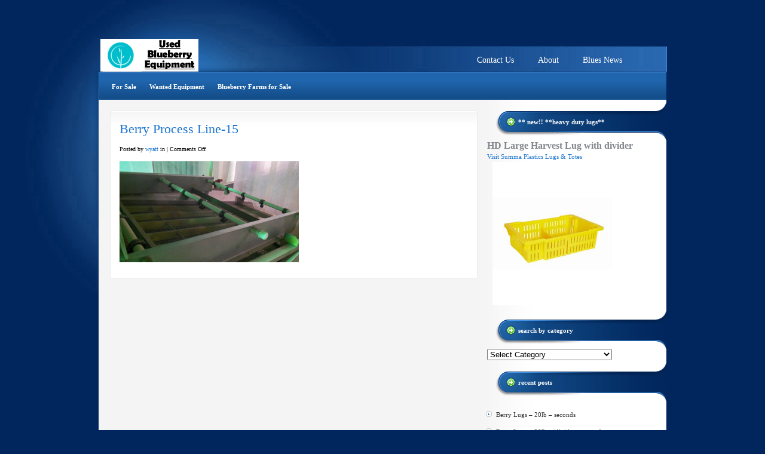

--- FILE ---
content_type: text/html; charset=UTF-8
request_url: https://www.usedblueberryequipment.com/berry-processing-line-33in-wide-complete-line/berry-process-line-15/
body_size: 10589
content:
<!DOCTYPE html PUBLIC "-//W3C//DTD XHTML 1.0 Transitional//EN" "http://www.w3.org/TR/xhtml1/DTD/xhtml1-transitional.dtd">
<html xmlns="http://www.w3.org/1999/xhtml" lang="en-US" id="html">
<head profile="http://gmpg.org/xfn/11">
	<meta http-equiv="Content-Type" content="text/html; charset=UTF-8" />
			
	<link rel="stylesheet" href="https://www.usedblueberryequipment.com/wp-content/themes/StudioBlue-UBE/style.css" type="text/css" media="screen" />
	<link rel="pingback" href="https://www.usedblueberryequipment.com/xmlrpc.php" />
	<!--[if IE 7]>
	<link rel="stylesheet" type="text/css" media="all" href="https://www.usedblueberryequipment.com/wp-content/themes/StudioBlue/iestyle.css" />
	<![endif]-->
	<!--[if lt IE 7]>
	<link rel="stylesheet" type="text/css" media="all" href="https://www.usedblueberryequipment.com/wp-content/themes/StudioBlue/ie6style.css" />
	<script defer type="text/javascript" src="https://www.usedblueberryequipment.com/wp-content/themes/StudioBlue/js/pngfix.js"></script>
	<![endif]-->

		<script>var et_site_url='https://www.usedblueberryequipment.com';var et_post_id='903';function et_core_page_resource_fallback(a,b){"undefined"===typeof b&&(b=a.sheet.cssRules&&0===a.sheet.cssRules.length);b&&(a.onerror=null,a.onload=null,a.href?a.href=et_site_url+"/?et_core_page_resource="+a.id+et_post_id:a.src&&(a.src=et_site_url+"/?et_core_page_resource="+a.id+et_post_id))}
</script><meta name='robots' content='index, follow, max-image-preview:large, max-snippet:-1, max-video-preview:-1' />

	<!-- This site is optimized with the Yoast SEO plugin v26.5 - https://yoast.com/wordpress/plugins/seo/ -->
	<title>Berry Process Line-15 - Used Blueberry Equipment</title>
	<link rel="canonical" href="https://www.usedblueberryequipment.com/berry-processing-line-33in-wide-complete-line/berry-process-line-15/" />
	<meta property="og:locale" content="en_US" />
	<meta property="og:type" content="article" />
	<meta property="og:title" content="Berry Process Line-15 - Used Blueberry Equipment" />
	<meta property="og:url" content="https://www.usedblueberryequipment.com/berry-processing-line-33in-wide-complete-line/berry-process-line-15/" />
	<meta property="og:site_name" content="Used Blueberry Equipment" />
	<meta property="article:modified_time" content="2021-03-16T12:08:46+00:00" />
	<meta property="og:image" content="https://www.usedblueberryequipment.com/berry-processing-line-33in-wide-complete-line/berry-process-line-15" />
	<meta property="og:image:width" content="600" />
	<meta property="og:image:height" content="338" />
	<meta property="og:image:type" content="image/jpeg" />
	<script type="application/ld+json" class="yoast-schema-graph">{"@context":"https://schema.org","@graph":[{"@type":"WebPage","@id":"https://www.usedblueberryequipment.com/berry-processing-line-33in-wide-complete-line/berry-process-line-15/","url":"https://www.usedblueberryequipment.com/berry-processing-line-33in-wide-complete-line/berry-process-line-15/","name":"Berry Process Line-15 - Used Blueberry Equipment","isPartOf":{"@id":"https://www.usedblueberryequipment.com/#website"},"primaryImageOfPage":{"@id":"https://www.usedblueberryequipment.com/berry-processing-line-33in-wide-complete-line/berry-process-line-15/#primaryimage"},"image":{"@id":"https://www.usedblueberryequipment.com/berry-processing-line-33in-wide-complete-line/berry-process-line-15/#primaryimage"},"thumbnailUrl":"https://www.usedblueberryequipment.com/wp-content/uploads/2015/02/Berry-Process-Line-15.jpg","datePublished":"2015-02-03T17:08:27+00:00","dateModified":"2021-03-16T12:08:46+00:00","breadcrumb":{"@id":"https://www.usedblueberryequipment.com/berry-processing-line-33in-wide-complete-line/berry-process-line-15/#breadcrumb"},"inLanguage":"en-US","potentialAction":[{"@type":"ReadAction","target":["https://www.usedblueberryequipment.com/berry-processing-line-33in-wide-complete-line/berry-process-line-15/"]}]},{"@type":"ImageObject","inLanguage":"en-US","@id":"https://www.usedblueberryequipment.com/berry-processing-line-33in-wide-complete-line/berry-process-line-15/#primaryimage","url":"https://www.usedblueberryequipment.com/wp-content/uploads/2015/02/Berry-Process-Line-15.jpg","contentUrl":"https://www.usedblueberryequipment.com/wp-content/uploads/2015/02/Berry-Process-Line-15.jpg","width":600,"height":338},{"@type":"BreadcrumbList","@id":"https://www.usedblueberryequipment.com/berry-processing-line-33in-wide-complete-line/berry-process-line-15/#breadcrumb","itemListElement":[{"@type":"ListItem","position":1,"name":"Berry Processing Line &#8211; 33in wide Complete Line","item":"https://www.usedblueberryequipment.com/berry-processing-line-33in-wide-complete-line/"},{"@type":"ListItem","position":2,"name":"Berry Process Line-15"}]},{"@type":"WebSite","@id":"https://www.usedblueberryequipment.com/#website","url":"https://www.usedblueberryequipment.com/","name":"Used Blueberry Equipment","description":"The Place to Buy and Sell !!","potentialAction":[{"@type":"SearchAction","target":{"@type":"EntryPoint","urlTemplate":"https://www.usedblueberryequipment.com/?s={search_term_string}"},"query-input":{"@type":"PropertyValueSpecification","valueRequired":true,"valueName":"search_term_string"}}],"inLanguage":"en-US"}]}</script>
	<!-- / Yoast SEO plugin. -->


<link rel='dns-prefetch' href='//www.usedblueberryequipment.com' />
<link rel="alternate" type="application/rss+xml" title="Used Blueberry Equipment &raquo; Feed" href="https://www.usedblueberryequipment.com/feed/" />
<link rel="alternate" type="application/rss+xml" title="Used Blueberry Equipment &raquo; Comments Feed" href="https://www.usedblueberryequipment.com/comments/feed/" />
<link rel="alternate" title="oEmbed (JSON)" type="application/json+oembed" href="https://www.usedblueberryequipment.com/wp-json/oembed/1.0/embed?url=https%3A%2F%2Fwww.usedblueberryequipment.com%2Fberry-processing-line-33in-wide-complete-line%2Fberry-process-line-15%2F" />
<link rel="alternate" title="oEmbed (XML)" type="text/xml+oembed" href="https://www.usedblueberryequipment.com/wp-json/oembed/1.0/embed?url=https%3A%2F%2Fwww.usedblueberryequipment.com%2Fberry-processing-line-33in-wide-complete-line%2Fberry-process-line-15%2F&#038;format=xml" />
		<link rel="stylesheet" href="https://www.usedblueberryequipment.com/wp-content/themes/StudioBlue/style-Blue.css" type="text/css" media="screen" />
	<meta content="StudioBlue Child v.1.0.1456666111" name="generator"/><style id='wp-img-auto-sizes-contain-inline-css' type='text/css'>
img:is([sizes=auto i],[sizes^="auto," i]){contain-intrinsic-size:3000px 1500px}
/*# sourceURL=wp-img-auto-sizes-contain-inline-css */
</style>
<style id='wp-emoji-styles-inline-css' type='text/css'>

	img.wp-smiley, img.emoji {
		display: inline !important;
		border: none !important;
		box-shadow: none !important;
		height: 1em !important;
		width: 1em !important;
		margin: 0 0.07em !important;
		vertical-align: -0.1em !important;
		background: none !important;
		padding: 0 !important;
	}
/*# sourceURL=wp-emoji-styles-inline-css */
</style>
<style id='wp-block-library-inline-css' type='text/css'>
:root{--wp-block-synced-color:#7a00df;--wp-block-synced-color--rgb:122,0,223;--wp-bound-block-color:var(--wp-block-synced-color);--wp-editor-canvas-background:#ddd;--wp-admin-theme-color:#007cba;--wp-admin-theme-color--rgb:0,124,186;--wp-admin-theme-color-darker-10:#006ba1;--wp-admin-theme-color-darker-10--rgb:0,107,160.5;--wp-admin-theme-color-darker-20:#005a87;--wp-admin-theme-color-darker-20--rgb:0,90,135;--wp-admin-border-width-focus:2px}@media (min-resolution:192dpi){:root{--wp-admin-border-width-focus:1.5px}}.wp-element-button{cursor:pointer}:root .has-very-light-gray-background-color{background-color:#eee}:root .has-very-dark-gray-background-color{background-color:#313131}:root .has-very-light-gray-color{color:#eee}:root .has-very-dark-gray-color{color:#313131}:root .has-vivid-green-cyan-to-vivid-cyan-blue-gradient-background{background:linear-gradient(135deg,#00d084,#0693e3)}:root .has-purple-crush-gradient-background{background:linear-gradient(135deg,#34e2e4,#4721fb 50%,#ab1dfe)}:root .has-hazy-dawn-gradient-background{background:linear-gradient(135deg,#faaca8,#dad0ec)}:root .has-subdued-olive-gradient-background{background:linear-gradient(135deg,#fafae1,#67a671)}:root .has-atomic-cream-gradient-background{background:linear-gradient(135deg,#fdd79a,#004a59)}:root .has-nightshade-gradient-background{background:linear-gradient(135deg,#330968,#31cdcf)}:root .has-midnight-gradient-background{background:linear-gradient(135deg,#020381,#2874fc)}:root{--wp--preset--font-size--normal:16px;--wp--preset--font-size--huge:42px}.has-regular-font-size{font-size:1em}.has-larger-font-size{font-size:2.625em}.has-normal-font-size{font-size:var(--wp--preset--font-size--normal)}.has-huge-font-size{font-size:var(--wp--preset--font-size--huge)}.has-text-align-center{text-align:center}.has-text-align-left{text-align:left}.has-text-align-right{text-align:right}.has-fit-text{white-space:nowrap!important}#end-resizable-editor-section{display:none}.aligncenter{clear:both}.items-justified-left{justify-content:flex-start}.items-justified-center{justify-content:center}.items-justified-right{justify-content:flex-end}.items-justified-space-between{justify-content:space-between}.screen-reader-text{border:0;clip-path:inset(50%);height:1px;margin:-1px;overflow:hidden;padding:0;position:absolute;width:1px;word-wrap:normal!important}.screen-reader-text:focus{background-color:#ddd;clip-path:none;color:#444;display:block;font-size:1em;height:auto;left:5px;line-height:normal;padding:15px 23px 14px;text-decoration:none;top:5px;width:auto;z-index:100000}html :where(.has-border-color){border-style:solid}html :where([style*=border-top-color]){border-top-style:solid}html :where([style*=border-right-color]){border-right-style:solid}html :where([style*=border-bottom-color]){border-bottom-style:solid}html :where([style*=border-left-color]){border-left-style:solid}html :where([style*=border-width]){border-style:solid}html :where([style*=border-top-width]){border-top-style:solid}html :where([style*=border-right-width]){border-right-style:solid}html :where([style*=border-bottom-width]){border-bottom-style:solid}html :where([style*=border-left-width]){border-left-style:solid}html :where(img[class*=wp-image-]){height:auto;max-width:100%}:where(figure){margin:0 0 1em}html :where(.is-position-sticky){--wp-admin--admin-bar--position-offset:var(--wp-admin--admin-bar--height,0px)}@media screen and (max-width:600px){html :where(.is-position-sticky){--wp-admin--admin-bar--position-offset:0px}}

/*# sourceURL=wp-block-library-inline-css */
</style><style id='global-styles-inline-css' type='text/css'>
:root{--wp--preset--aspect-ratio--square: 1;--wp--preset--aspect-ratio--4-3: 4/3;--wp--preset--aspect-ratio--3-4: 3/4;--wp--preset--aspect-ratio--3-2: 3/2;--wp--preset--aspect-ratio--2-3: 2/3;--wp--preset--aspect-ratio--16-9: 16/9;--wp--preset--aspect-ratio--9-16: 9/16;--wp--preset--color--black: #000000;--wp--preset--color--cyan-bluish-gray: #abb8c3;--wp--preset--color--white: #ffffff;--wp--preset--color--pale-pink: #f78da7;--wp--preset--color--vivid-red: #cf2e2e;--wp--preset--color--luminous-vivid-orange: #ff6900;--wp--preset--color--luminous-vivid-amber: #fcb900;--wp--preset--color--light-green-cyan: #7bdcb5;--wp--preset--color--vivid-green-cyan: #00d084;--wp--preset--color--pale-cyan-blue: #8ed1fc;--wp--preset--color--vivid-cyan-blue: #0693e3;--wp--preset--color--vivid-purple: #9b51e0;--wp--preset--gradient--vivid-cyan-blue-to-vivid-purple: linear-gradient(135deg,rgb(6,147,227) 0%,rgb(155,81,224) 100%);--wp--preset--gradient--light-green-cyan-to-vivid-green-cyan: linear-gradient(135deg,rgb(122,220,180) 0%,rgb(0,208,130) 100%);--wp--preset--gradient--luminous-vivid-amber-to-luminous-vivid-orange: linear-gradient(135deg,rgb(252,185,0) 0%,rgb(255,105,0) 100%);--wp--preset--gradient--luminous-vivid-orange-to-vivid-red: linear-gradient(135deg,rgb(255,105,0) 0%,rgb(207,46,46) 100%);--wp--preset--gradient--very-light-gray-to-cyan-bluish-gray: linear-gradient(135deg,rgb(238,238,238) 0%,rgb(169,184,195) 100%);--wp--preset--gradient--cool-to-warm-spectrum: linear-gradient(135deg,rgb(74,234,220) 0%,rgb(151,120,209) 20%,rgb(207,42,186) 40%,rgb(238,44,130) 60%,rgb(251,105,98) 80%,rgb(254,248,76) 100%);--wp--preset--gradient--blush-light-purple: linear-gradient(135deg,rgb(255,206,236) 0%,rgb(152,150,240) 100%);--wp--preset--gradient--blush-bordeaux: linear-gradient(135deg,rgb(254,205,165) 0%,rgb(254,45,45) 50%,rgb(107,0,62) 100%);--wp--preset--gradient--luminous-dusk: linear-gradient(135deg,rgb(255,203,112) 0%,rgb(199,81,192) 50%,rgb(65,88,208) 100%);--wp--preset--gradient--pale-ocean: linear-gradient(135deg,rgb(255,245,203) 0%,rgb(182,227,212) 50%,rgb(51,167,181) 100%);--wp--preset--gradient--electric-grass: linear-gradient(135deg,rgb(202,248,128) 0%,rgb(113,206,126) 100%);--wp--preset--gradient--midnight: linear-gradient(135deg,rgb(2,3,129) 0%,rgb(40,116,252) 100%);--wp--preset--font-size--small: 13px;--wp--preset--font-size--medium: 20px;--wp--preset--font-size--large: 36px;--wp--preset--font-size--x-large: 42px;--wp--preset--spacing--20: 0.44rem;--wp--preset--spacing--30: 0.67rem;--wp--preset--spacing--40: 1rem;--wp--preset--spacing--50: 1.5rem;--wp--preset--spacing--60: 2.25rem;--wp--preset--spacing--70: 3.38rem;--wp--preset--spacing--80: 5.06rem;--wp--preset--shadow--natural: 6px 6px 9px rgba(0, 0, 0, 0.2);--wp--preset--shadow--deep: 12px 12px 50px rgba(0, 0, 0, 0.4);--wp--preset--shadow--sharp: 6px 6px 0px rgba(0, 0, 0, 0.2);--wp--preset--shadow--outlined: 6px 6px 0px -3px rgb(255, 255, 255), 6px 6px rgb(0, 0, 0);--wp--preset--shadow--crisp: 6px 6px 0px rgb(0, 0, 0);}:where(.is-layout-flex){gap: 0.5em;}:where(.is-layout-grid){gap: 0.5em;}body .is-layout-flex{display: flex;}.is-layout-flex{flex-wrap: wrap;align-items: center;}.is-layout-flex > :is(*, div){margin: 0;}body .is-layout-grid{display: grid;}.is-layout-grid > :is(*, div){margin: 0;}:where(.wp-block-columns.is-layout-flex){gap: 2em;}:where(.wp-block-columns.is-layout-grid){gap: 2em;}:where(.wp-block-post-template.is-layout-flex){gap: 1.25em;}:where(.wp-block-post-template.is-layout-grid){gap: 1.25em;}.has-black-color{color: var(--wp--preset--color--black) !important;}.has-cyan-bluish-gray-color{color: var(--wp--preset--color--cyan-bluish-gray) !important;}.has-white-color{color: var(--wp--preset--color--white) !important;}.has-pale-pink-color{color: var(--wp--preset--color--pale-pink) !important;}.has-vivid-red-color{color: var(--wp--preset--color--vivid-red) !important;}.has-luminous-vivid-orange-color{color: var(--wp--preset--color--luminous-vivid-orange) !important;}.has-luminous-vivid-amber-color{color: var(--wp--preset--color--luminous-vivid-amber) !important;}.has-light-green-cyan-color{color: var(--wp--preset--color--light-green-cyan) !important;}.has-vivid-green-cyan-color{color: var(--wp--preset--color--vivid-green-cyan) !important;}.has-pale-cyan-blue-color{color: var(--wp--preset--color--pale-cyan-blue) !important;}.has-vivid-cyan-blue-color{color: var(--wp--preset--color--vivid-cyan-blue) !important;}.has-vivid-purple-color{color: var(--wp--preset--color--vivid-purple) !important;}.has-black-background-color{background-color: var(--wp--preset--color--black) !important;}.has-cyan-bluish-gray-background-color{background-color: var(--wp--preset--color--cyan-bluish-gray) !important;}.has-white-background-color{background-color: var(--wp--preset--color--white) !important;}.has-pale-pink-background-color{background-color: var(--wp--preset--color--pale-pink) !important;}.has-vivid-red-background-color{background-color: var(--wp--preset--color--vivid-red) !important;}.has-luminous-vivid-orange-background-color{background-color: var(--wp--preset--color--luminous-vivid-orange) !important;}.has-luminous-vivid-amber-background-color{background-color: var(--wp--preset--color--luminous-vivid-amber) !important;}.has-light-green-cyan-background-color{background-color: var(--wp--preset--color--light-green-cyan) !important;}.has-vivid-green-cyan-background-color{background-color: var(--wp--preset--color--vivid-green-cyan) !important;}.has-pale-cyan-blue-background-color{background-color: var(--wp--preset--color--pale-cyan-blue) !important;}.has-vivid-cyan-blue-background-color{background-color: var(--wp--preset--color--vivid-cyan-blue) !important;}.has-vivid-purple-background-color{background-color: var(--wp--preset--color--vivid-purple) !important;}.has-black-border-color{border-color: var(--wp--preset--color--black) !important;}.has-cyan-bluish-gray-border-color{border-color: var(--wp--preset--color--cyan-bluish-gray) !important;}.has-white-border-color{border-color: var(--wp--preset--color--white) !important;}.has-pale-pink-border-color{border-color: var(--wp--preset--color--pale-pink) !important;}.has-vivid-red-border-color{border-color: var(--wp--preset--color--vivid-red) !important;}.has-luminous-vivid-orange-border-color{border-color: var(--wp--preset--color--luminous-vivid-orange) !important;}.has-luminous-vivid-amber-border-color{border-color: var(--wp--preset--color--luminous-vivid-amber) !important;}.has-light-green-cyan-border-color{border-color: var(--wp--preset--color--light-green-cyan) !important;}.has-vivid-green-cyan-border-color{border-color: var(--wp--preset--color--vivid-green-cyan) !important;}.has-pale-cyan-blue-border-color{border-color: var(--wp--preset--color--pale-cyan-blue) !important;}.has-vivid-cyan-blue-border-color{border-color: var(--wp--preset--color--vivid-cyan-blue) !important;}.has-vivid-purple-border-color{border-color: var(--wp--preset--color--vivid-purple) !important;}.has-vivid-cyan-blue-to-vivid-purple-gradient-background{background: var(--wp--preset--gradient--vivid-cyan-blue-to-vivid-purple) !important;}.has-light-green-cyan-to-vivid-green-cyan-gradient-background{background: var(--wp--preset--gradient--light-green-cyan-to-vivid-green-cyan) !important;}.has-luminous-vivid-amber-to-luminous-vivid-orange-gradient-background{background: var(--wp--preset--gradient--luminous-vivid-amber-to-luminous-vivid-orange) !important;}.has-luminous-vivid-orange-to-vivid-red-gradient-background{background: var(--wp--preset--gradient--luminous-vivid-orange-to-vivid-red) !important;}.has-very-light-gray-to-cyan-bluish-gray-gradient-background{background: var(--wp--preset--gradient--very-light-gray-to-cyan-bluish-gray) !important;}.has-cool-to-warm-spectrum-gradient-background{background: var(--wp--preset--gradient--cool-to-warm-spectrum) !important;}.has-blush-light-purple-gradient-background{background: var(--wp--preset--gradient--blush-light-purple) !important;}.has-blush-bordeaux-gradient-background{background: var(--wp--preset--gradient--blush-bordeaux) !important;}.has-luminous-dusk-gradient-background{background: var(--wp--preset--gradient--luminous-dusk) !important;}.has-pale-ocean-gradient-background{background: var(--wp--preset--gradient--pale-ocean) !important;}.has-electric-grass-gradient-background{background: var(--wp--preset--gradient--electric-grass) !important;}.has-midnight-gradient-background{background: var(--wp--preset--gradient--midnight) !important;}.has-small-font-size{font-size: var(--wp--preset--font-size--small) !important;}.has-medium-font-size{font-size: var(--wp--preset--font-size--medium) !important;}.has-large-font-size{font-size: var(--wp--preset--font-size--large) !important;}.has-x-large-font-size{font-size: var(--wp--preset--font-size--x-large) !important;}
/*# sourceURL=global-styles-inline-css */
</style>

<style id='classic-theme-styles-inline-css' type='text/css'>
/*! This file is auto-generated */
.wp-block-button__link{color:#fff;background-color:#32373c;border-radius:9999px;box-shadow:none;text-decoration:none;padding:calc(.667em + 2px) calc(1.333em + 2px);font-size:1.125em}.wp-block-file__button{background:#32373c;color:#fff;text-decoration:none}
/*# sourceURL=/wp-includes/css/classic-themes.min.css */
</style>
<link rel='stylesheet' id='contact-form-7-css' href='https://www.usedblueberryequipment.com/wp-content/plugins/contact-form-7/includes/css/styles.css?ver=6.1.4' type='text/css' media='all' />
<link rel='stylesheet' id='responsive-lightbox-prettyphoto-css' href='https://www.usedblueberryequipment.com/wp-content/plugins/responsive-lightbox/assets/prettyphoto/prettyPhoto.min.css?ver=3.1.6' type='text/css' media='all' />
<link rel='stylesheet' id='wpcf7-redirect-script-frontend-css' href='https://www.usedblueberryequipment.com/wp-content/plugins/wpcf7-redirect/build/assets/frontend-script.css?ver=2c532d7e2be36f6af233' type='text/css' media='all' />
<link rel='stylesheet' id='chld_thm_cfg_parent-css' href='https://www.usedblueberryequipment.com/wp-content/themes/StudioBlue/style.css?ver=6.9' type='text/css' media='all' />
<link rel='stylesheet' id='arve-css' href='https://www.usedblueberryequipment.com/wp-content/plugins/advanced-responsive-video-embedder/build/main.css?ver=10.8.1' type='text/css' media='all' />
<link rel='stylesheet' id='et-shortcodes-css-css' href='https://www.usedblueberryequipment.com/wp-content/themes/StudioBlue/epanel/shortcodes/css/shortcodes-legacy.css?ver=5.1.13' type='text/css' media='all' />
<link rel='stylesheet' id='sib-front-css-css' href='https://www.usedblueberryequipment.com/wp-content/plugins/mailin/css/mailin-front.css?ver=6.9' type='text/css' media='all' />
<link rel='stylesheet' id='chld_thm_cfg_child-css' href='https://www.usedblueberryequipment.com/wp-content/themes/StudioBlue-UBE/style.css?ver=6.9' type='text/css' media='all' />
<link rel='stylesheet' id='wdfb_style-css' href='https://www.usedblueberryequipment.com/wp-content/plugins/wpmu-dev-facebook/css/wdfb.css?ver=6.9' type='text/css' media='all' />
<link rel='stylesheet' id='magnific_popup-css' href='https://www.usedblueberryequipment.com/wp-content/themes/StudioBlue/includes/page_templates/js/magnific_popup/magnific_popup.css?ver=1.3.4' type='text/css' media='screen' />
<link rel='stylesheet' id='et_page_templates-css' href='https://www.usedblueberryequipment.com/wp-content/themes/StudioBlue/includes/page_templates/page_templates.css?ver=1.8' type='text/css' media='screen' />
<script type="text/javascript" src="https://www.usedblueberryequipment.com/wp-includes/js/jquery/jquery.min.js?ver=3.7.1" id="jquery-core-js"></script>
<script type="text/javascript" src="https://www.usedblueberryequipment.com/wp-includes/js/jquery/jquery-migrate.min.js?ver=3.4.1" id="jquery-migrate-js"></script>
<script type="text/javascript" src="https://www.usedblueberryequipment.com/wp-content/plugins/responsive-lightbox/assets/prettyphoto/jquery.prettyPhoto.min.js?ver=3.1.6" id="responsive-lightbox-prettyphoto-js"></script>
<script type="text/javascript" src="https://www.usedblueberryequipment.com/wp-includes/js/underscore.min.js?ver=1.13.7" id="underscore-js"></script>
<script type="text/javascript" src="https://www.usedblueberryequipment.com/wp-content/plugins/responsive-lightbox/assets/infinitescroll/infinite-scroll.pkgd.min.js?ver=4.0.1" id="responsive-lightbox-infinite-scroll-js"></script>
<script type="text/javascript" id="responsive-lightbox-js-before">
/* <![CDATA[ */
var rlArgs = {"script":"prettyphoto","selector":"lightbox","customEvents":"","activeGalleries":true,"animationSpeed":"normal","slideshow":true,"slideshowDelay":5000,"slideshowAutoplay":true,"opacity":"0.54","showTitle":true,"allowResize":true,"allowExpand":true,"width":1080,"height":720,"separator":"\/","theme":"pp_default","horizontalPadding":20,"hideFlash":false,"wmode":"opaque","videoAutoplay":true,"modal":false,"deeplinking":false,"overlayGallery":true,"keyboardShortcuts":true,"social":false,"woocommerce_gallery":false,"ajaxurl":"https:\/\/www.usedblueberryequipment.com\/wp-admin\/admin-ajax.php","nonce":"d843f3b409","preview":false,"postId":903,"scriptExtension":false};

//# sourceURL=responsive-lightbox-js-before
/* ]]> */
</script>
<script type="text/javascript" src="https://www.usedblueberryequipment.com/wp-content/plugins/responsive-lightbox/js/front.js?ver=2.5.4" id="responsive-lightbox-js"></script>
<script type="text/javascript" id="sib-front-js-js-extra">
/* <![CDATA[ */
var sibErrMsg = {"invalidMail":"Please fill out valid email address","requiredField":"Please fill out required fields","invalidDateFormat":"Please fill out valid date format","invalidSMSFormat":"Please fill out valid phone number"};
var ajax_sib_front_object = {"ajax_url":"https://www.usedblueberryequipment.com/wp-admin/admin-ajax.php","ajax_nonce":"4098e1c915","flag_url":"https://www.usedblueberryequipment.com/wp-content/plugins/mailin/img/flags/"};
//# sourceURL=sib-front-js-js-extra
/* ]]> */
</script>
<script type="text/javascript" src="https://www.usedblueberryequipment.com/wp-content/plugins/mailin/js/mailin-front.js?ver=1765300555" id="sib-front-js-js"></script>
<link rel="https://api.w.org/" href="https://www.usedblueberryequipment.com/wp-json/" /><link rel="alternate" title="JSON" type="application/json" href="https://www.usedblueberryequipment.com/wp-json/wp/v2/media/903" /><link rel="EditURI" type="application/rsd+xml" title="RSD" href="https://www.usedblueberryequipment.com/xmlrpc.php?rsd" />
<meta name="generator" content="WordPress 6.9" />
<link rel='shortlink' href='https://www.usedblueberryequipment.com/?p=903' />
		<script type="text/javascript">
			var _statcounter = _statcounter || [];
			_statcounter.push({"tags": {"author": "wyatt"}});
		</script>
		<script type="text/javascript">var _wdfb_ajaxurl="https://www.usedblueberryequipment.com/wp-admin/admin-ajax.php";var _wdfb_root_url="https://www.usedblueberryequipment.com/wp-content/plugins/wpmu-dev-facebook";</script><meta property='fb:app_id' content='605543596239661' />
<meta property='og:type' content='article' />
<meta property='og:title' content='Berry Process Line-15' />
<meta property='og:url' content='https://www.usedblueberryequipment.com/berry-processing-line-33in-wide-complete-line/berry-process-line-15/' />
<meta property='og:site_name' content='Used Blueberry Equipment' />
<meta property='og:image' content='https://www.usedblueberryequipment.com/wp-content/uploads/2015/02/Berry-Process-Line-15-300x169.jpg' />
<link rel="preload" href="https://www.usedblueberryequipment.com/wp-content/themes/StudioBlue/core/admin/fonts/modules.ttf" as="font" crossorigin="anonymous">	<style type="text/css">
		#et_pt_portfolio_gallery { margin-left: -15px; }
		.et_pt_portfolio_item { margin-left: 21px; }
		.et_portfolio_small { margin-left: -40px !important; }
		.et_portfolio_small .et_pt_portfolio_item { margin-left: 32px !important; }
		.et_portfolio_large { margin-left: -10px !important; }
		.et_portfolio_large .et_pt_portfolio_item { margin-left: 3px !important; }
	</style>
<link rel="stylesheet" id="et-customizer-global-cached-inline-styles" href="https://www.usedblueberryequipment.com/wp-content/et-cache/global/et-customizer-global-17669297509559.min.css" onerror="et_core_page_resource_fallback(this, true)" onload="et_core_page_resource_fallback(this)" /></head>
<body class="attachment wp-singular attachment-template-default single single-attachment postid-903 attachmentid-903 attachment-jpeg wp-theme-StudioBlue wp-child-theme-StudioBlue-UBE et_includes_sidebar">
	<div id="wrapper2">
		<!--This controls pages navigation bar-->
		<a href="https://www.usedblueberryequipment.com/">			<img src="https://usedblueberryequipment.com/wp-content/uploads/2016/01/UBE-logo-name-3.png" alt="Used Blueberry Equipment" class="logo"/></a>
		<div id="pages">
			<ul id="menu-main-header" class=""><li id="menu-item-1800" class="menu-item menu-item-type-post_type menu-item-object-page menu-item-1800"><a href="https://www.usedblueberryequipment.com/blues-news/">Blues News</a></li>
<li id="menu-item-1798" class="menu-item menu-item-type-post_type menu-item-object-page menu-item-1798"><a href="https://www.usedblueberryequipment.com/about/">About</a></li>
<li id="menu-item-3615" class="menu-item menu-item-type-post_type menu-item-object-page menu-item-3615"><a href="https://www.usedblueberryequipment.com/contact-us-2/">Contact Us</a></li>
</ul>		</div>
		<!--End pages navigation-->

		<div id="categories">
			<ul id="menu-menu1" class="nav superfish"><li id="menu-item-3423" class="menu-item menu-item-type-post_type menu-item-object-page menu-item-home menu-item-3423"><a href="https://www.usedblueberryequipment.com/">For Sale</a></li>
<li id="menu-item-52" class="menu-item menu-item-type-post_type menu-item-object-page menu-item-52"><a href="https://www.usedblueberryequipment.com/wanted-equipment-2/">Wanted Equipment</a></li>
<li id="menu-item-526" class="menu-item menu-item-type-post_type menu-item-object-page menu-item-526"><a href="https://www.usedblueberryequipment.com/orchards-for-sale/">Blueberry Farms for Sale</a></li>
</ul>		</div>
<div id="container">
		<div id="left-div">
		<div id="left-inside">
							<div class="post-wrapper">
					<div style="clear: both;"></div>

					
					<h1 class="post-title"><a href="https://www.usedblueberryequipment.com/berry-processing-line-33in-wide-complete-line/berry-process-line-15/" rel="bookmark" title="Permanent Link to Berry Process Line-15">
						Berry Process Line-15						</a></h1>

						<div class="post-info">

		
			Posted  by <a href="https://www.usedblueberryequipment.com/author/wyatt/" title="Posts by wyatt" rel="author">wyatt</a> in  | <span>Comments Off<span class="screen-reader-text"> on Berry Process Line-15</span></span>
			</div><!-- end .post-info -->


					<div style="clear: both;"></div>

					<div class="wdfb_like_button"><fb:like href="https://www.usedblueberryequipment.com/berry-processing-line-33in-wide-complete-line/berry-process-line-15/" send="false" layout="standard" width="450" colorscheme="light" show_faces="true" font=""></fb:like></div> <p class="attachment"><a href='https://www.usedblueberryequipment.com/wp-content/uploads/2015/02/Berry-Process-Line-15.jpg' title="" data-rl_title="" class="rl-gallery-link" data-rl_caption="" data-rel="lightbox-gallery-0"><img decoding="async" width="300" height="169" src="https://www.usedblueberryequipment.com/wp-content/uploads/2015/02/Berry-Process-Line-15-300x169.jpg" class="attachment-medium size-medium" alt="" srcset="https://www.usedblueberryequipment.com/wp-content/uploads/2015/02/Berry-Process-Line-15-300x169.jpg 300w, https://www.usedblueberryequipment.com/wp-content/uploads/2015/02/Berry-Process-Line-15.jpg 600w" sizes="(max-width: 300px) 100vw, 300px" /></a></p>
										
					
					<div style="clear: both;"></div>

					
					<div style="clear: both;"></div>

					
					<div style="clear: both; margin-bottom: 10px;"></div>

									</div>
					</div>
	</div>
<!--Begin Sidebar-->
<div id="sidebar">
    <div id="custom_html-2" class="widget_text sidebar-box widget_custom_html"><h2>** New!! **Heavy Duty Lugs**</h2><div class="textwidget custom-html-widget"><strong><font size="3">HD Large Harvest Lug with divider</font> </strong><br>
<a href="http://www.summaplastics.com/product/hd-large-harvest-lug-with-divider/" target="_blank">Visit Summa Plastics Lugs & Totes</a><br>
&nbsp;&nbsp;&nbsp;<a href="http://www.summaplastics.com/product/hd-large-harvest-lug-with-divider/" target="_blank" ><img src="https://usedblueberryequipment.com/wp-content/uploads/2020/01/SP-3011-main-350x240-1.jpg" alt="Harvest Lugs" width="200" height="240" class="alignnone size-full wp-image-1577" /></a></div></div><div id="categories-2" class="sidebar-box widget_categories"><h2>Search by category</h2><form action="https://www.usedblueberryequipment.com" method="get"><label class="screen-reader-text" for="cat">Search by category</label><select  name='cat' id='cat' class='postform'>
	<option value='-1'>Select Category</option>
	<option class="level-0" value="3">For Sale&nbsp;&nbsp;(58)</option>
	<option class="level-1" value="236">&nbsp;&nbsp;&nbsp;Air Compressor&nbsp;&nbsp;(1)</option>
	<option class="level-1" value="7">&nbsp;&nbsp;&nbsp;Berry Lugs&nbsp;&nbsp;(4)</option>
	<option class="level-1" value="170">&nbsp;&nbsp;&nbsp;Blower Cleaner&nbsp;&nbsp;(2)</option>
	<option class="level-1" value="213">&nbsp;&nbsp;&nbsp;Box Filler&nbsp;&nbsp;(1)</option>
	<option class="level-1" value="49">&nbsp;&nbsp;&nbsp;Clamshell filler&nbsp;&nbsp;(8)</option>
	<option class="level-1" value="141">&nbsp;&nbsp;&nbsp;Color Sorter&nbsp;&nbsp;(2)</option>
	<option class="level-1" value="378">&nbsp;&nbsp;&nbsp;Conveyor Belt&nbsp;&nbsp;(1)</option>
	<option class="level-1" value="459">&nbsp;&nbsp;&nbsp;Cup Packer-Fresh Fruit&nbsp;&nbsp;(1)</option>
	<option class="level-1" value="448">&nbsp;&nbsp;&nbsp;Denester&nbsp;&nbsp;(1)</option>
	<option class="level-1" value="199">&nbsp;&nbsp;&nbsp;Destemmer&nbsp;&nbsp;(1)</option>
	<option class="level-1" value="411">&nbsp;&nbsp;&nbsp;Fans&nbsp;&nbsp;(1)</option>
	<option class="level-1" value="212">&nbsp;&nbsp;&nbsp;Fill by Weight&nbsp;&nbsp;(2)</option>
	<option class="level-1" value="48">&nbsp;&nbsp;&nbsp;Harvesters&nbsp;&nbsp;(12)</option>
	<option class="level-1" value="164">&nbsp;&nbsp;&nbsp;Inspection Table&nbsp;&nbsp;(4)</option>
	<option class="level-1" value="255">&nbsp;&nbsp;&nbsp;Metal Detector&nbsp;&nbsp;(1)</option>
	<option class="level-1" value="449">&nbsp;&nbsp;&nbsp;Misc&nbsp;&nbsp;(2)</option>
	<option class="level-1" value="463">&nbsp;&nbsp;&nbsp;Orchard Fan&nbsp;&nbsp;(1)</option>
	<option class="level-1" value="153">&nbsp;&nbsp;&nbsp;Packing Line&nbsp;&nbsp;(4)</option>
	<option class="level-1" value="195">&nbsp;&nbsp;&nbsp;Sizer&nbsp;&nbsp;(3)</option>
	<option class="level-1" value="147">&nbsp;&nbsp;&nbsp;Soft Fruit Sorter&nbsp;&nbsp;(1)</option>
	<option class="level-1" value="501">&nbsp;&nbsp;&nbsp;sprayer&nbsp;&nbsp;(1)</option>
	<option class="level-1" value="230">&nbsp;&nbsp;&nbsp;Tractor&nbsp;&nbsp;(1)</option>
	<option class="level-1" value="478">&nbsp;&nbsp;&nbsp;Weight Checker&nbsp;&nbsp;(1)</option>
	<option class="level-1" value="223">&nbsp;&nbsp;&nbsp;Wet Line&nbsp;&nbsp;(3)</option>
	<option class="level-0" value="46">News&nbsp;&nbsp;(25)</option>
	<option class="level-0" value="239">No Longer Available&nbsp;&nbsp;(9)</option>
	<option class="level-0" value="278">Removed from available&nbsp;&nbsp;(1)</option>
	<option class="level-0" value="493">Review-O&nbsp;&nbsp;(71)</option>
	<option class="level-0" value="47">Sold&nbsp;&nbsp;(114)</option>
	<option class="level-1" value="366">&nbsp;&nbsp;&nbsp;Berry Lugs &#8211; sold&nbsp;&nbsp;(3)</option>
	<option class="level-1" value="216">&nbsp;&nbsp;&nbsp;Blower Cleaner &#8211; sold&nbsp;&nbsp;(15)</option>
	<option class="level-1" value="217">&nbsp;&nbsp;&nbsp;Clamshell Filler &#8211; sold&nbsp;&nbsp;(18)</option>
	<option class="level-1" value="321">&nbsp;&nbsp;&nbsp;Cooking Equipment &#8211; sold&nbsp;&nbsp;(1)</option>
	<option class="level-1" value="364">&nbsp;&nbsp;&nbsp;Destemmer &#8211; sold&nbsp;&nbsp;(3)</option>
	<option class="level-1" value="215">&nbsp;&nbsp;&nbsp;Harvesters &#8211; sold&nbsp;&nbsp;(32)</option>
	<option class="level-1" value="325">&nbsp;&nbsp;&nbsp;Inspection Table &#8211; sold&nbsp;&nbsp;(11)</option>
	<option class="level-1" value="370">&nbsp;&nbsp;&nbsp;Lug Washer &#8211; sold&nbsp;&nbsp;(4)</option>
	<option class="level-1" value="263">&nbsp;&nbsp;&nbsp;Packing Line&nbsp;&nbsp;(4)</option>
	<option class="level-1" value="468">&nbsp;&nbsp;&nbsp;sizer &#8211; sold&nbsp;&nbsp;(2)</option>
	<option class="level-1" value="398">&nbsp;&nbsp;&nbsp;Wet Line &#8211; Sold&nbsp;&nbsp;(5)</option>
	<option class="level-0" value="1">Uncategorized&nbsp;&nbsp;(8)</option>
	<option class="level-0" value="4">Wanted Equipment&nbsp;&nbsp;(2)</option>
</select>
</form><script type="text/javascript">
/* <![CDATA[ */

( ( dropdownId ) => {
	const dropdown = document.getElementById( dropdownId );
	function onSelectChange() {
		setTimeout( () => {
			if ( 'escape' === dropdown.dataset.lastkey ) {
				return;
			}
			if ( dropdown.value && parseInt( dropdown.value ) > 0 && dropdown instanceof HTMLSelectElement ) {
				dropdown.parentElement.submit();
			}
		}, 250 );
	}
	function onKeyUp( event ) {
		if ( 'Escape' === event.key ) {
			dropdown.dataset.lastkey = 'escape';
		} else {
			delete dropdown.dataset.lastkey;
		}
	}
	function onClick() {
		delete dropdown.dataset.lastkey;
	}
	dropdown.addEventListener( 'keyup', onKeyUp );
	dropdown.addEventListener( 'click', onClick );
	dropdown.addEventListener( 'change', onSelectChange );
})( "cat" );

//# sourceURL=WP_Widget_Categories%3A%3Awidget
/* ]]> */
</script>
</div>
		<div id="recent-posts-2" class="sidebar-box widget_recent_entries">
		<h2>Recent Posts</h2>
		<ul>
											<li>
					<a href="https://www.usedblueberryequipment.com/berry-lugs-20lb-seconds/">Berry Lugs &#8211; 20lb  &#8211; seconds</a>
									</li>
											<li>
					<a href="https://www.usedblueberryequipment.com/berry-lugs-20lbwdivider-seconds/">Berry Lugs &#8211; 20lb w/divider &#8211; seconds</a>
									</li>
											<li>
					<a href="https://www.usedblueberryequipment.com/blower-cleaner-inspection-table/">Blower Cleaner Inspection Table</a>
									</li>
											<li>
					<a href="https://www.usedblueberryequipment.com/packing-line-2/">Packing Line</a>
									</li>
											<li>
					<a href="https://www.usedblueberryequipment.com/kato-260-bbc-tech-sorter/">Kato 260 &#8211; BBC Tech sorter</a>
									</li>
											<li>
					<a href="https://www.usedblueberryequipment.com/weighpack-primocombi-multihead-scales/">Weighpack Primocombi Multihead scales</a>
									</li>
											<li>
					<a href="https://www.usedblueberryequipment.com/sprayer/">Sprayer &#8211;</a>
									</li>
											<li>
					<a href="https://www.usedblueberryequipment.com/bei-harvester-self-propelled-top-loader/">BEI Harvester &#8211; Self Propelled-Top Loader</a>
									</li>
											<li>
					<a href="https://www.usedblueberryequipment.com/mckibben-pull-along-side/">McKibben Pull Along Side</a>
									</li>
											<li>
					<a href="https://www.usedblueberryequipment.com/mckibben-spr-harvester-self-propelled/">McKibben SPR Harvester &#8211; self propelled</a>
									</li>
					</ul>

		</div><div id="search-3" class="sidebar-box widget_search"><h2>Search our site for equipment</h2><form method="get" id="searchform" action="https://www.usedblueberryequipment.com//">
    <div>
        <input type="text" value="" name="s" id="s" />
        <input type="submit" id="searchsubmit" value="Search" />
    </div>
</form></div><div id="text-3" class="sidebar-box widget_text"><h2>Assistance with Shipping</h2>			<div class="textwidget"><strong>Ask us about assistance in shipping any of this equipment to your operations.  We can assist with any shipping from state to state or country to country.</strong></div>
		</div><div id="archives-3" class="sidebar-box widget_archive"><h2>archives</h2>
			<ul>
					<li><a href='https://www.usedblueberryequipment.com/2022/01/'>January 2022</a></li>
	<li><a href='https://www.usedblueberryequipment.com/2021/02/'>February 2021</a></li>
	<li><a href='https://www.usedblueberryequipment.com/2020/12/'>December 2020</a></li>
	<li><a href='https://www.usedblueberryequipment.com/2020/05/'>May 2020</a></li>
	<li><a href='https://www.usedblueberryequipment.com/2020/03/'>March 2020</a></li>
	<li><a href='https://www.usedblueberryequipment.com/2020/02/'>February 2020</a></li>
	<li><a href='https://www.usedblueberryequipment.com/2020/01/'>January 2020</a></li>
	<li><a href='https://www.usedblueberryequipment.com/2019/11/'>November 2019</a></li>
	<li><a href='https://www.usedblueberryequipment.com/2019/10/'>October 2019</a></li>
	<li><a href='https://www.usedblueberryequipment.com/2019/07/'>July 2019</a></li>
	<li><a href='https://www.usedblueberryequipment.com/2019/05/'>May 2019</a></li>
	<li><a href='https://www.usedblueberryequipment.com/2019/04/'>April 2019</a></li>
	<li><a href='https://www.usedblueberryequipment.com/2019/03/'>March 2019</a></li>
	<li><a href='https://www.usedblueberryequipment.com/2019/02/'>February 2019</a></li>
	<li><a href='https://www.usedblueberryequipment.com/2019/01/'>January 2019</a></li>
	<li><a href='https://www.usedblueberryequipment.com/2018/12/'>December 2018</a></li>
	<li><a href='https://www.usedblueberryequipment.com/2018/10/'>October 2018</a></li>
	<li><a href='https://www.usedblueberryequipment.com/2018/09/'>September 2018</a></li>
	<li><a href='https://www.usedblueberryequipment.com/2018/08/'>August 2018</a></li>
	<li><a href='https://www.usedblueberryequipment.com/2018/06/'>June 2018</a></li>
	<li><a href='https://www.usedblueberryequipment.com/2018/05/'>May 2018</a></li>
	<li><a href='https://www.usedblueberryequipment.com/2018/04/'>April 2018</a></li>
	<li><a href='https://www.usedblueberryequipment.com/2018/03/'>March 2018</a></li>
	<li><a href='https://www.usedblueberryequipment.com/2018/02/'>February 2018</a></li>
	<li><a href='https://www.usedblueberryequipment.com/2018/01/'>January 2018</a></li>
	<li><a href='https://www.usedblueberryequipment.com/2017/11/'>November 2017</a></li>
	<li><a href='https://www.usedblueberryequipment.com/2017/10/'>October 2017</a></li>
	<li><a href='https://www.usedblueberryequipment.com/2017/09/'>September 2017</a></li>
	<li><a href='https://www.usedblueberryequipment.com/2017/07/'>July 2017</a></li>
	<li><a href='https://www.usedblueberryequipment.com/2017/06/'>June 2017</a></li>
	<li><a href='https://www.usedblueberryequipment.com/2017/05/'>May 2017</a></li>
	<li><a href='https://www.usedblueberryequipment.com/2017/04/'>April 2017</a></li>
	<li><a href='https://www.usedblueberryequipment.com/2017/03/'>March 2017</a></li>
	<li><a href='https://www.usedblueberryequipment.com/2017/02/'>February 2017</a></li>
	<li><a href='https://www.usedblueberryequipment.com/2017/01/'>January 2017</a></li>
	<li><a href='https://www.usedblueberryequipment.com/2016/12/'>December 2016</a></li>
	<li><a href='https://www.usedblueberryequipment.com/2016/11/'>November 2016</a></li>
	<li><a href='https://www.usedblueberryequipment.com/2016/10/'>October 2016</a></li>
	<li><a href='https://www.usedblueberryequipment.com/2016/09/'>September 2016</a></li>
	<li><a href='https://www.usedblueberryequipment.com/2016/08/'>August 2016</a></li>
	<li><a href='https://www.usedblueberryequipment.com/2016/07/'>July 2016</a></li>
	<li><a href='https://www.usedblueberryequipment.com/2016/06/'>June 2016</a></li>
	<li><a href='https://www.usedblueberryequipment.com/2016/05/'>May 2016</a></li>
	<li><a href='https://www.usedblueberryequipment.com/2016/04/'>April 2016</a></li>
	<li><a href='https://www.usedblueberryequipment.com/2016/03/'>March 2016</a></li>
	<li><a href='https://www.usedblueberryequipment.com/2016/02/'>February 2016</a></li>
	<li><a href='https://www.usedblueberryequipment.com/2016/01/'>January 2016</a></li>
	<li><a href='https://www.usedblueberryequipment.com/2015/12/'>December 2015</a></li>
	<li><a href='https://www.usedblueberryequipment.com/2015/10/'>October 2015</a></li>
	<li><a href='https://www.usedblueberryequipment.com/2015/09/'>September 2015</a></li>
	<li><a href='https://www.usedblueberryequipment.com/2015/08/'>August 2015</a></li>
	<li><a href='https://www.usedblueberryequipment.com/2015/07/'>July 2015</a></li>
	<li><a href='https://www.usedblueberryequipment.com/2015/06/'>June 2015</a></li>
	<li><a href='https://www.usedblueberryequipment.com/2015/04/'>April 2015</a></li>
	<li><a href='https://www.usedblueberryequipment.com/2015/03/'>March 2015</a></li>
	<li><a href='https://www.usedblueberryequipment.com/2015/02/'>February 2015</a></li>
	<li><a href='https://www.usedblueberryequipment.com/2015/01/'>January 2015</a></li>
	<li><a href='https://www.usedblueberryequipment.com/2014/12/'>December 2014</a></li>
	<li><a href='https://www.usedblueberryequipment.com/2014/11/'>November 2014</a></li>
	<li><a href='https://www.usedblueberryequipment.com/2014/10/'>October 2014</a></li>
	<li><a href='https://www.usedblueberryequipment.com/2014/09/'>September 2014</a></li>
	<li><a href='https://www.usedblueberryequipment.com/2014/08/'>August 2014</a></li>
	<li><a href='https://www.usedblueberryequipment.com/2014/07/'>July 2014</a></li>
	<li><a href='https://www.usedblueberryequipment.com/2014/06/'>June 2014</a></li>
	<li><a href='https://www.usedblueberryequipment.com/2014/05/'>May 2014</a></li>
	<li><a href='https://www.usedblueberryequipment.com/2014/04/'>April 2014</a></li>
			</ul>

			</div></div>
</div><!--End Sidebar-->
<!--Begin Footer-->
<script type="text/javascript" src="https://connect.facebook.net/en_US/all.js"></script><div id='fb-root'></div><script type='text/javascript'>
	         FB.init({
	            appId: '605543596239661',
	            status: true,
	            cookie: true,
	            xfbml: true,
	            oauth: true
	         });
	      </script><div id="footer">Powered by  <a href="http://www.wordpress.com">WordPress</a> | Designed by  <a href="http://www.elegantthemes.com">Elegant Themes</a></div>
<div style="clear: both;"></div>
</div>

<script type="text/javascript" src="https://www.usedblueberryequipment.com/wp-content/themes/StudioBlue/js/superfish.js"></script>
<script type="text/javascript" src="https://www.usedblueberryequipment.com/wp-content/themes/StudioBlue/js/hoverIntent.js"></script>
<script type="text/javascript" src="https://www.usedblueberryequipment.com/wp-content/themes/StudioBlue/js/idtabs.js"></script>

<script type="text/javascript">
	jQuery(function(){
		jQuery('ul.superfish').superfish();
	});
</script><script type="speculationrules">
{"prefetch":[{"source":"document","where":{"and":[{"href_matches":"/*"},{"not":{"href_matches":["/wp-*.php","/wp-admin/*","/wp-content/uploads/*","/wp-content/*","/wp-content/plugins/*","/wp-content/themes/StudioBlue-UBE/*","/wp-content/themes/StudioBlue/*","/*\\?(.+)"]}},{"not":{"selector_matches":"a[rel~=\"nofollow\"]"}},{"not":{"selector_matches":".no-prefetch, .no-prefetch a"}}]},"eagerness":"conservative"}]}
</script>
		<!-- Start of StatCounter Code -->
		<script>
			<!--
			var sc_project=9689458;
			var sc_security="e34f27a6";
			var sc_invisible=1;
		</script>
        <script type="text/javascript" src="https://www.statcounter.com/counter/counter.js" async></script>
		<noscript><div class="statcounter"><a title="web analytics" href="https://statcounter.com/"><img class="statcounter" src="https://c.statcounter.com/9689458/0/e34f27a6/1/" alt="web analytics" /></a></div></noscript>
		<!-- End of StatCounter Code -->
		<script type="text/javascript" src="https://www.usedblueberryequipment.com/wp-includes/js/comment-reply.min.js?ver=6.9" id="comment-reply-js" async="async" data-wp-strategy="async" fetchpriority="low"></script>
<script type="text/javascript" src="https://www.usedblueberryequipment.com/wp-includes/js/dist/hooks.min.js?ver=dd5603f07f9220ed27f1" id="wp-hooks-js"></script>
<script type="text/javascript" src="https://www.usedblueberryequipment.com/wp-includes/js/dist/i18n.min.js?ver=c26c3dc7bed366793375" id="wp-i18n-js"></script>
<script type="text/javascript" id="wp-i18n-js-after">
/* <![CDATA[ */
wp.i18n.setLocaleData( { 'text direction\u0004ltr': [ 'ltr' ] } );
//# sourceURL=wp-i18n-js-after
/* ]]> */
</script>
<script type="text/javascript" src="https://www.usedblueberryequipment.com/wp-content/plugins/contact-form-7/includes/swv/js/index.js?ver=6.1.4" id="swv-js"></script>
<script type="text/javascript" id="contact-form-7-js-before">
/* <![CDATA[ */
var wpcf7 = {
    "api": {
        "root": "https:\/\/www.usedblueberryequipment.com\/wp-json\/",
        "namespace": "contact-form-7\/v1"
    }
};
//# sourceURL=contact-form-7-js-before
/* ]]> */
</script>
<script type="text/javascript" src="https://www.usedblueberryequipment.com/wp-content/plugins/contact-form-7/includes/js/index.js?ver=6.1.4" id="contact-form-7-js"></script>
<script type="text/javascript" id="wpcf7-redirect-script-js-extra">
/* <![CDATA[ */
var wpcf7r = {"ajax_url":"https://www.usedblueberryequipment.com/wp-admin/admin-ajax.php"};
//# sourceURL=wpcf7-redirect-script-js-extra
/* ]]> */
</script>
<script type="text/javascript" src="https://www.usedblueberryequipment.com/wp-content/plugins/wpcf7-redirect/build/assets/frontend-script.js?ver=2c532d7e2be36f6af233" id="wpcf7-redirect-script-js"></script>
<script type="text/javascript" src="https://www.usedblueberryequipment.com/wp-content/themes/StudioBlue/core/admin/js/common.js?ver=4.7.4" id="et-core-common-js"></script>
<script type="text/javascript" src="https://www.usedblueberryequipment.com/wp-content/themes/StudioBlue/includes/page_templates/js/jquery.easing-1.3.pack.js?ver=1.3.4" id="easing-js"></script>
<script type="text/javascript" src="https://www.usedblueberryequipment.com/wp-content/themes/StudioBlue/includes/page_templates/js/magnific_popup/jquery.magnific-popup.js?ver=1.3.4" id="magnific_popup-js"></script>
<script type="text/javascript" id="et-ptemplates-frontend-js-extra">
/* <![CDATA[ */
var et_ptemplates_strings = {"captcha":"Captcha","fill":"Fill","field":"field","invalid":"Invalid email"};
//# sourceURL=et-ptemplates-frontend-js-extra
/* ]]> */
</script>
<script type="text/javascript" src="https://www.usedblueberryequipment.com/wp-content/themes/StudioBlue/includes/page_templates/js/et-ptemplates-frontend.js?ver=1.1" id="et-ptemplates-frontend-js"></script>
<script id="wp-emoji-settings" type="application/json">
{"baseUrl":"https://s.w.org/images/core/emoji/17.0.2/72x72/","ext":".png","svgUrl":"https://s.w.org/images/core/emoji/17.0.2/svg/","svgExt":".svg","source":{"concatemoji":"https://www.usedblueberryequipment.com/wp-includes/js/wp-emoji-release.min.js?ver=6.9"}}
</script>
<script type="module">
/* <![CDATA[ */
/*! This file is auto-generated */
const a=JSON.parse(document.getElementById("wp-emoji-settings").textContent),o=(window._wpemojiSettings=a,"wpEmojiSettingsSupports"),s=["flag","emoji"];function i(e){try{var t={supportTests:e,timestamp:(new Date).valueOf()};sessionStorage.setItem(o,JSON.stringify(t))}catch(e){}}function c(e,t,n){e.clearRect(0,0,e.canvas.width,e.canvas.height),e.fillText(t,0,0);t=new Uint32Array(e.getImageData(0,0,e.canvas.width,e.canvas.height).data);e.clearRect(0,0,e.canvas.width,e.canvas.height),e.fillText(n,0,0);const a=new Uint32Array(e.getImageData(0,0,e.canvas.width,e.canvas.height).data);return t.every((e,t)=>e===a[t])}function p(e,t){e.clearRect(0,0,e.canvas.width,e.canvas.height),e.fillText(t,0,0);var n=e.getImageData(16,16,1,1);for(let e=0;e<n.data.length;e++)if(0!==n.data[e])return!1;return!0}function u(e,t,n,a){switch(t){case"flag":return n(e,"\ud83c\udff3\ufe0f\u200d\u26a7\ufe0f","\ud83c\udff3\ufe0f\u200b\u26a7\ufe0f")?!1:!n(e,"\ud83c\udde8\ud83c\uddf6","\ud83c\udde8\u200b\ud83c\uddf6")&&!n(e,"\ud83c\udff4\udb40\udc67\udb40\udc62\udb40\udc65\udb40\udc6e\udb40\udc67\udb40\udc7f","\ud83c\udff4\u200b\udb40\udc67\u200b\udb40\udc62\u200b\udb40\udc65\u200b\udb40\udc6e\u200b\udb40\udc67\u200b\udb40\udc7f");case"emoji":return!a(e,"\ud83e\u1fac8")}return!1}function f(e,t,n,a){let r;const o=(r="undefined"!=typeof WorkerGlobalScope&&self instanceof WorkerGlobalScope?new OffscreenCanvas(300,150):document.createElement("canvas")).getContext("2d",{willReadFrequently:!0}),s=(o.textBaseline="top",o.font="600 32px Arial",{});return e.forEach(e=>{s[e]=t(o,e,n,a)}),s}function r(e){var t=document.createElement("script");t.src=e,t.defer=!0,document.head.appendChild(t)}a.supports={everything:!0,everythingExceptFlag:!0},new Promise(t=>{let n=function(){try{var e=JSON.parse(sessionStorage.getItem(o));if("object"==typeof e&&"number"==typeof e.timestamp&&(new Date).valueOf()<e.timestamp+604800&&"object"==typeof e.supportTests)return e.supportTests}catch(e){}return null}();if(!n){if("undefined"!=typeof Worker&&"undefined"!=typeof OffscreenCanvas&&"undefined"!=typeof URL&&URL.createObjectURL&&"undefined"!=typeof Blob)try{var e="postMessage("+f.toString()+"("+[JSON.stringify(s),u.toString(),c.toString(),p.toString()].join(",")+"));",a=new Blob([e],{type:"text/javascript"});const r=new Worker(URL.createObjectURL(a),{name:"wpTestEmojiSupports"});return void(r.onmessage=e=>{i(n=e.data),r.terminate(),t(n)})}catch(e){}i(n=f(s,u,c,p))}t(n)}).then(e=>{for(const n in e)a.supports[n]=e[n],a.supports.everything=a.supports.everything&&a.supports[n],"flag"!==n&&(a.supports.everythingExceptFlag=a.supports.everythingExceptFlag&&a.supports[n]);var t;a.supports.everythingExceptFlag=a.supports.everythingExceptFlag&&!a.supports.flag,a.supports.everything||((t=a.source||{}).concatemoji?r(t.concatemoji):t.wpemoji&&t.twemoji&&(r(t.twemoji),r(t.wpemoji)))});
//# sourceURL=https://www.usedblueberryequipment.com/wp-includes/js/wp-emoji-loader.min.js
/* ]]> */
</script>
<!--End Footer-->
</body>
</html>

--- FILE ---
content_type: text/css
request_url: https://www.usedblueberryequipment.com/wp-content/et-cache/global/et-customizer-global-17669297509559.min.css
body_size: -137
content:
.wpcf7{background-color:#F0F0F0;border:5px solid #666666;